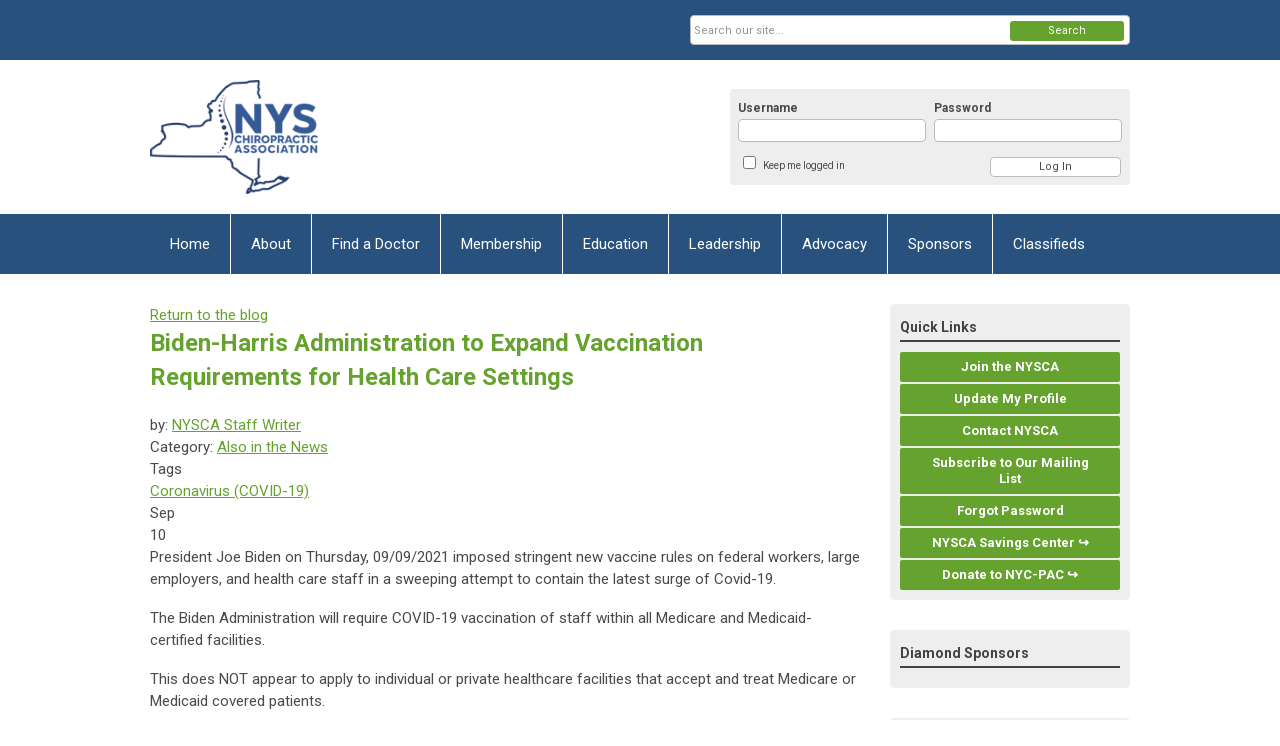

--- FILE ---
content_type: text/html; charset=utf-8
request_url: https://nysca.memberclicks.net/index.php?option=com_dailyplanetblog&view=entry&year=2021&month=09&day=09&id=1603:biden-harris-administration-to-expand-vaccination-requirements-for-health-care-settings
body_size: 11217
content:
<!DOCTYPE html PUBLIC "-//W3C//DTD XHTML 1.0 Transitional//EN" "http://www.w3.org/TR/xhtml1/DTD/xhtml1-transitional.dtd">
<html xmlns="http://www.w3.org/1999/xhtml" xml:lang="en-us" lang="en-us" >
<head>
<link rel="stylesheet" href="https://cdn.icomoon.io/2584/MCFrontEnd/style-cf.css?p279bq">
<link href='https://fonts.googleapis.com/css?family=Roboto:400,700' rel='stylesheet' type='text/css'>
  <meta http-equiv="content-type" content="text/html; charset=utf-8" />
  <meta name="robots" content="index, follow" />
  <meta name="keywords" content="" />
  <meta name="title" content="Biden-Harris Administration to Expand Vaccination Requirements for Health Care Settings" />
  <meta name="author" content="NYSCA Staff Writer" />
  <meta name="description" content="" />
  <meta name="generator" content="MemberClicks Content Management System" />
  <meta name="viewport" content="width=device-width, initial-scale=1" />
  <title>Biden-Harris Administration to Expand Vaccination Requirements for Health Care Settings</title>
  <link href="/templates/vinings-jt/favicon.ico" rel="shortcut icon" type="image/x-icon" />
  <style type="text/css">
    ::-webkit-input-placeholder {color:inherit; opacity: 0.6}
    :-moz-placeholder {color:inherit;opacity:0.6}
    ::-moz-placeholder {color:inherit;opacity:0.6}
    :-ms-input-placeholder {color:inherit; opacity: 0.6}
  </style>
  <link rel="stylesheet" href="/components/com_dailyplanetblog/addons/themes/system/css/new-layout.css" type="text/css" />
  <link rel="stylesheet" href="https://nysca.memberclicks.net/components/com_dailyplanetblog/addons/themes/styles.php?theme=default&comment=1" type="text/css" />
  <link rel="stylesheet" href="/components/com_jevents/views/default/assets/css/new-jevents.css" type="text/css" />
  <script type="text/javascript" src="https://nysca.memberclicks.net/includes/js/jquery.min.js"></script>
  <script type="text/javascript" src="https://nysca.memberclicks.net/includes/js/jquery-migrate.min.js"></script>
  <script type="text/javascript">
    (function($){
      jQuery.fn.extend({
        live: function (event, callback) {
          if (this.selector) {
            jQuery(document).on(event, this.selector, callback);
          }
        },
        curCSS : function (element, attrib, val){
          $(element).css(attrib, val);
        }
      })
    })(jQuery);
  </script>
  <script type="text/javascript">jQuery.noConflict();</script>
  <script type="text/javascript" src="https://nysca.memberclicks.net/includes/js/jquery-ui-custom-elvn-fr.min.js"></script>
  <script type="text/javascript" src="https://nysca.memberclicks.net/includes/js/jQueryUIDialogInclude.js"></script>
  <script type="text/javascript" src="https://nysca.memberclicks.net/includes/js/jquery.dataTables.js"></script>
  <script type="text/javascript" src="https://nysca.memberclicks.net/includes/js/jquery.tablednd-0.5.js"></script>
  <script type="text/javascript" src="https://nysca.memberclicks.net/includes/js/json2.js"></script>
  <script type="text/javascript" src="/ui-v2/js/libs/underscore/underscore.js"></script>
  <link rel="stylesheet" href="https://nysca.memberclicks.net/includes/css/themes/base/ui.all.css" type="text/css" />
  <link rel="stylesheet" href="https://nysca.memberclicks.net/includes/css/jqueryui.css" type="text/css" />
  <link rel="stylesheet" href="https://nysca.memberclicks.net/includes/css/system-messages.css" type="text/css" />
<script type="text/javascript" src="https://ws.sharethis.com/button/buttons.js"></script><script type="text/javascript">stLight.options({publisher: "74d358f4-f6f4-471c-bf8d-e210b359e8ab", doNotHash: true, doNotCopy: true, hashAddressBar: false});</script>  <script type="text/javascript" src="/plugins/system/mtupgrade/mootools.js"></script>
  <script type="text/javascript" src="/includes/js/joomla.javascript.js"></script>
  <script type="text/javascript" src="/components/com_dailyplanetblog/assets/js/new-blog-js.js"></script>
  <script type='text/javascript'>
/*<![CDATA[*/
	var jax_live_site = 'https://nysca.memberclicks.net/index.php';
	var jax_site_type = '1.5';
	var jax_token_var = '8671ae37b9992a7bff643c3852612401';
/*]]>*/
</script><script type="text/javascript" src="https://nysca.memberclicks.net/plugins/system/pc_includes/ajax_1.3.js"></script>
  <link rel="stylesheet" href="/media/system/css/modal.css" type="text/css" />
  <script type="text/javascript" src="/media/system/js/modal.js"></script>
  <script type="text/javascript">
      window.addEvent("domready", function() {
          SqueezeBox.initialize({});
          $$("a.modal").each(function(el) {
              el.addEvent("click", function(e) {
                  new Event(e).stop();
                  SqueezeBox.fromElement(el);
              });
          });
      });
  </script>
  <script type="text/javascript">
    jQuery(document).ready(function() {
      var mcios = navigator.userAgent.toLowerCase().match(/(iphone|ipod|ipad)/);
      var supportsTouch = 'ontouchstart' in window || window.navigator.msMaxTouchPoints || navigator.userAgent.toLowerCase().match(/(iemobile)/);
      if (mcios) {
        jQuery('#bkg').addClass('mc-touch mc-ios');
      } else if (supportsTouch) {
        jQuery('#bkg').addClass('mc-touch non-ios');
      } else {
        jQuery('#bkg').addClass('mc-no-touch');
      }
      jQuery('#cToolbarNavList li:has(li)').addClass('parent');
    });
  </script>

<meta property="og:image" content="https://nysca.memberclicks.net/assets/site/site-image.png"/>
<link rel="stylesheet" href="/templates/system/css/general.css" type="text/css" />
<link rel="stylesheet" href="/jmc-assets/nivo-slider-css/nivo-slider.css" type="text/css" />
<link rel="stylesheet" href="/jmc-assets/nivo-slider-css/nivo-themes/mc01/mc01.css" type="text/css" />
<link rel="stylesheet" href="/jmc-assets/nivo-slider-css/nivo-themes/mc02/mc02.css" type="text/css" />
<link rel="stylesheet" href="/templates/vinings-jt/css/editor.css" type="text/css" />
<!--[if lte IE 8]>
    <link rel="stylesheet" type="text/css" href="/templates/vinings-jt/css/ie8.css" />
<![endif]-->
<script type="text/javascript" src="/jmc-assets/global-js/hoverIntent.js"></script>
<script type="text/javascript" src="/jmc-assets/global-js/jquery.nivo.slider.pack.js"></script>
<script type="text/javascript">
jQuery(function(){
    jQuery('.socnets ul > li > a > span').each(function() {
        var socnetText = jQuery(this).text().toLowerCase();
        jQuery(this).addClass('icon-'+socnetText);
        jQuery(this).parent('a').addClass(socnetText);
  });
});
</script>
<script type="text/javascript">// <![CDATA[
jQuery(window).load(function() {
    jQuery('#slider').nivoSlider({
        effect: 'fade', // Nivo Slider - Specify sets like: 'fold,fade,sliceDown'
        slices: 9, // For slice animations
        boxCols: 9, // For box animations
        boxRows: 3, // For box animations
        animSpeed: 500, // Slide transition speed
        pauseTime: 5000, // How long each slide will show
        startSlide: 0, // Set starting Slide (0 index)
        directionNav: true, // Next & Prev navigation
        directionNavHide: true, // Only show on hover
        controlNav: false, // 1,2,3... navigation
        controlNavThumbs: false, // Use thumbnails for Control Nav
        pauseOnHover: false, // Stop animation while hovering
        manualAdvance: false, // Force manual transitions
        prevText: 'Prev', // Prev directionNav text
        nextText: 'Next', // Next directionNav text
        randomStart: false, // Start on a random slide
        beforeChange: function(){}, // Triggers before a slide transition
        afterChange: function(){}, // Triggers after a slide transition
        slideshowEnd: function(){}, // Triggers after all slides have been shown
        lastSlide: function(){}, // Triggers when last slide is shown
        afterLoad: function(){} // Triggers when slider has loaded
    });
});
// ]]></script>
<script type="text/javascript">// <![CDATA[
jQuery(window).load(function() {
    jQuery('#slider2').nivoSlider({
        effect: 'fade', // Nivo Slider - Specify sets like: 'fold,fade,sliceDown'
        slices: 9, // For slice animations
        boxCols: 9, // For box animations
        boxRows: 3, // For box animations
        animSpeed: 500, // Slide transition speed
        pauseTime: 7000, // How long each slide will show
        startSlide: 0, // Set starting Slide (0 index)
        directionNav: true, // Next & Prev navigation
        directionNavHide: true, // Only show on hover
        controlNav: false, // 1,2,3... navigation
        controlNavThumbs: false, // Use thumbnails for Control Nav
        pauseOnHover: false, // Stop animation while hovering
        manualAdvance: false, // Force manual transitions
        prevText: 'Prev', // Prev directionNav text
        nextText: 'Next', // Next directionNav text
        randomStart: false, // Start on a random slide
        beforeChange: function(){}, // Triggers before a slide transition
        afterChange: function(){}, // Triggers after a slide transition
        slideshowEnd: function(){}, // Triggers after all slides have been shown
        lastSlide: function(){}, // Triggers when last slide is shown
        afterLoad: function(){} // Triggers when slider has loaded
    });
});
// ]]></script>
<script type="text/javascript">// <![CDATA[
jQuery(window).load(function() {
    jQuery('#slider3').nivoSlider({
        effect: 'fade', // Nivo Slider - Specify sets like: 'fold,fade,sliceDown'
        slices: 9, // For slice animations
        boxCols: 9, // For box animations
        boxRows: 3, // For box animations
        animSpeed: 500, // Slide transition speed
        pauseTime: 7000, // How long each slide will show
        startSlide: 0, // Set starting Slide (0 index)
        directionNav: true, // Next & Prev navigation
        directionNavHide: true, // Only show on hover
        controlNav: false, // 1,2,3... navigation
        controlNavThumbs: false, // Use thumbnails for Control Nav
        pauseOnHover: false, // Stop animation while hovering
        manualAdvance: false, // Force manual transitions
        prevText: 'Prev', // Prev directionNav text
        nextText: 'Next', // Next directionNav text
        randomStart: false, // Start on a random slide
        beforeChange: function(){}, // Triggers before a slide transition
        afterChange: function(){}, // Triggers after a slide transition
        slideshowEnd: function(){}, // Triggers after all slides have been shown
        lastSlide: function(){}, // Triggers when last slide is shown
        afterLoad: function(){} // Triggers when slider has loaded
    });
});
// ]]></script>
<!-- Facebook Pixel Code -->
 <script>
 !function(f,b,e,v,n,t,s)
 {if(f.fbq)return;n=f.fbq=function(){n.callMethod?
 n.callMethod.apply(n,arguments):n.queue.push(arguments)};
 if(!f._fbq)f._fbq=n;n.push=n;n.loaded=!0;n.version='2.0';
 n.queue=[];t=b.createElement(e);t.async=!0;
 t.src=v;s=b.getElementsByTagName(e)[0];
 s.parentNode.insertBefore(t,s)}(window,document,'script',
 'https://connect.facebook.net/en_US/fbevents.js');
   fbq('init', '573804133026533'); 
 fbq('track', 'PageView');
 </script>
 <noscript>
  <img height="1" width="1" 
 src="https://www.facebook.com/tr?id=573804133026533&ev=PageView 
 &noscript=1"/>
 </noscript>
 <!-- End Facebook Pixel Code -->
 <script src="https://assets.adobedtm.com/175f7caa2b90/3690ff2ad112/launch-b0ad2b34cb24.min.js" async></script>
<!-- Google tag (gtag.js) -->
<script async src="https://www.googletagmanager.com/gtag/js?id=G-5125PQ5YS4"></script>
<script>
window.dataLayer = window.dataLayer || [];
function gtag(){dataLayer.push(arguments);}
gtag('js', new Date());
gtag('config', 'G-5125PQ5YS4');
</script>
<script>/*cgiseesaw*/(function(){var ov=new URLSearchParams(window.location.search).get('ov')||'',nb=new URLSearchParams(window.location.search).get('nb')||'',script=document.createElement('script');script.src="//www.reviewtube.com/vi/vsite/mind_loader_d.php?pid=Q2BB1BN1p2&opt_type=&band_type=bl&offset=0&dr=vert&autoopen="+(ov?'&ov='+ov:'')+(nb?'&nb='+nb:'');script.async=true;document.head.appendChild(script);})();</script>
</head>
<body id="bkg">
    <div id="viewports">
        <div id="phone-portrait"></div>
        <div id="phone-landscape"></div>
        <div id="tablet-portrait"></div>
        <div id="tablet-landscape"></div>
    </div>
    <div class="site-container">
        <div id="site-wrap">

            <div id="menu-button">
                <div class="site-width">
                    <a class="toggle-menu icon-menu" href="#">Menu</a>
                                        <a class="toggle-login" href="#">Member Login</a>
                                        <div class="mobile-menu">
                        <ul class="menu resp-menu"><li class="parent item1"><a href="https://nysca.memberclicks.net/"><span>Home</span></a><ul><li class="item248"><a href="/login"><span>

 Login</span></a></li><li class="item261"><a href="https://nysca.memberclicks.net/index.php?option=com_mclogin&amp;view=mcforgotusername"><span>Retrieve Username</span></a></li></ul></li><li class="parent item129"><a href="/about"><span>About</span></a><ul><li class="item130"><a href="/history-mission"><span>History &amp; Mission</span></a></li><li class="item131"><a href="/staff"><span>Staff</span></a></li><li class="item132"><a href="/contact-us"><span>Contact Us</span></a></li><li class="item133"><a href="/media-center"><span>Media Center</span></a></li><li class="item163"><a href="/meetings-events-calendar"><span>Meetings &amp; Events Calendar</span></a></li></ul></li><li class="parent item123"><a href="/find-a-dc"><span>Find a Doctor</span></a><ul><li class="item238"><a href="/find-a-chiropractor"><span>Find a Chiropractor</span></a></li><li class="item125"><a href="/why-go-to-a-chiropractor"><span>Why go to a Chiropractor</span></a></li><li class="item126"><a href="/frequently-asked-questions"><span>Frequently Asked Questions</span></a></li><li class="item310"><a href="https://handsdownbetter.org/" target="_blank"><span>Hands Down Better ↪</span></a></li><li class="item127"><a href="https://drugfreepaincare.org/" target="_blank"><span>Drug-Free Pain Management ↪</span></a></li><li class="item239"><a href="https://www.dfs.ny.gov/complaints/file_external_appeal" target="_blank"><span>If Your Healthcare Claim is Denied ↪</span></a></li></ul></li><li class="parent item134"><span class="separator"><span>Membership</span></span><ul><li class="parent item135"><a href="/join-the-association"><span>Join the Association</span></a><ul><li class="item202"><a href="/membership-category-help"><span>Membership Category Help</span></a></li><li class="item312"><a href="/online-application"><span>Online Application</span></a></li><li class="item203"><a href="https://nysca.memberclicks.net/assets/docs/Membership_Application_2024.pdf"><span>Paper Application</span></a></li></ul></li><li class="item136"><a href="/why-join-"><span>Why join?</span></a></li><li class="item137"><a href="/member-benefits"><span>Member Benefits</span></a></li><li class="parent item138"><a href="/member-privileges"><span>Member Privileges</span></a><ul><li class="item140"><a href="/f4cp-"><span>F4CP ⚿</span></a></li><li class="item141"><a href="/chirocode-"><span>ChiroCode ⚿</span></a></li><li class="item139"><a href="https://www.ncmic.com/affinity_nysca/lp/credit-card-processing-association/" target="_blank"><span>NCMIC Credit Card and Processing ↪</span></a></li><li class="item142"><a href="https://nysca.savingcenter.net" target="_blank"><span>Saving Center  ↪</span></a></li></ul></li><li class="item229"><a href="/student-membership"><span>Student membership</span></a></li></ul></li><li class="parent item158"><span class="separator"><span>Education</span></span><ul><li class="parent item159"><a href="/news"><span>News</span></a><ul><li class="item256"><a href="https://nysca.memberclicks.net/index.php?option=com_dailyplanetblog&amp;tag=covid19"><span>Coronavirus (COVID-19)</span></a></li><li class="item215"><a href="/member-only-news-"><span>Member Only News ⚿</span></a></li><li class="item214"><a href="/all-recent-news"><span>All Recent News</span></a></li><li class="item227"><a href="https://nysca.memberclicks.net/index.php?option=com_dailyplanetblog&amp;category=nysca-news"><span>NYSCA News</span></a></li><li class="item223"><a href="https://nysca.memberclicks.net/index.php?option=com_dailyplanetblog&amp;category=chiropractic-in-the-news"><span>Chiropractic in the News</span></a></li><li class="item285"><a href="https://nysca.memberclicks.net/index.php?option=com_dailyplanetblog&amp;category=legislative"><span>Lobbying Updates</span></a></li><li class="item225"><a href="https://nysca.memberclicks.net/index.php?option=com_dailyplanetblog&amp;category=insurance-news"><span>Insurance News</span></a></li><li class="item224"><a href="https://nysca.memberclicks.net/index.php?option=com_dailyplanetblog&amp;category=college-news"><span>College News</span></a></li><li class="item228"><a href="https://nysca.memberclicks.net/index.php?option=com_dailyplanetblog&amp;category=nysbc-news"><span>NYSBC News</span></a></li><li class="item204"><a href="/news-feeds-outside-nysca-com"><span>News Feeds outside NYSCA.com</span></a></li><li class="item216"><a href="http://www.op.nysed.gov/prof/chiro/chiroalerts.htm" target="_blank"><span>NYSED Practice Alerts ↪</span></a></li></ul></li><li class="item253"><a href="https://www.nysca.com/index.php?option=com_dailyplanetblog&amp;category=newsletter"><span>Newsletter</span></a></li><li class="parent item160"><a href="/conventions-symposiums"><span>Conventions &amp; Symposiums</span></a><ul><li class="item263"><a href="/spring-convention"><span>Spring Convention</span></a></li><li class="item251"><a href="/fall-convention"><span>Fall Convention</span></a></li><li class="item288"><a href="/district-17-ce-event"><span>District 17 CE Event</span></a></li><li class="item264"><a href="/speaker-application"><span>Speaker Application</span></a></li><li class="item161"><a href="/continuing-education-policy"><span>Continuing Education Policy</span></a></li></ul></li><li class="item162"><a href="/webinars"><span>Webinars</span></a></li><li class="item164"><a href="http://www.f4cp.org/?utm_source=NYSCA&amp;utm_medium=menu" target="_blank"><span>Positive Press (F4CP) ↪</span></a></li><li class="parent item165"><span class="separator"><span>Insurance and Medicare ⚿</span></span><ul><li class="item166"><a href="/medicare-"><span>Medicare ⚿</span></a></li><li class="item167"><a href="/workers-compensation-"><span>Workers Compensation ⚿</span></a></li><li class="item168"><a href="/no-fault-"><span>No Fault ⚿</span></a></li><li class="item307"><a href="/unitedhealthcare-"><span>UnitedHealthcare⚿</span></a></li><li class="item306"><a href="/highmark-"><span>Highmark⚿</span></a></li><li class="item309"><a href="/cdphp-"><span>CDPHP⚿</span></a></li><li class="item169"><a href="/hmos-mcos-"><span>HMOs &amp; MCOs ⚿</span></a></li><li class="item170"><a href="/utilization-review-"><span>Utilization Review ⚿</span></a></li><li class="item128"><a href="https://www.dfs.ny.gov/consumer/inshelp/c_denial.htm" target="_blank"><span>If a Healthcare Claim is Denied ↪</span></a></li></ul></li><li class="parent item171"><a href="/new-practitioners-"><span>New Practitioners ⚿</span></a><ul><li class="item172"><a href="/mentor-program-"><span>Mentor Program ⚿</span></a></li><li class="item173"><a href="/practice-management-forms-"><span>Practice Management Forms ⚿</span></a></li><li class="item174"><a href="/outcome-assessment-tools-"><span>Outcome Assessment Tools ⚿</span></a></li></ul></li><li class="item175"><a href="/center-for-excellence-"><span>Center for Excellence ⚿</span></a></li><li class="parent item176"><span class="separator"><span>Informative Links</span></span><ul><li class="item177"><a href="/state-licensing-boards"><span>State Licensing Boards</span></a></li><li class="item178"><a href="/state-associations"><span>State Associations</span></a></li><li class="item179"><a href="/misc-associations"><span>Misc Associations</span></a></li><li class="item180"><a href="/chiropractic-colleges"><span>Chiropractic Colleges</span></a></li><li class="item181"><a href="/nys-education-department-"><span>NYS Education Department ⚿</span></a></li><li class="item182"><a href="/nys-department-of-health-"><span>NYS Department of Health ⚿</span></a></li><li class="item183"><a href="/nys-dept-of-financial-services-"><span>NYS Dept of Financial Services ⚿</span></a></li><li class="item185"><a href="/hhs-gov-hipaa-"><span>HHS.gov - HIPAA ⚿</span></a></li></ul></li><li class="item308"><a href="https://www.nysmandatedreporter.org/TrainingCourses.aspx"><span>Mandated Reporter Training↪</span></a></li></ul></li><li class="parent item149"><span class="separator"><span>Leadership</span></span><ul><li class="item150"><a href="/officers-and-regional-directors"><span>Officers and Regional Directors</span></a></li><li class="parent item151"><a href="/districts"><span>Districts</span></a><ul><li class="item152"><a href="/district-officers-"><span>District Officers ⚿</span></a></li><li class="item266"><a href="/district-map"><span>District Map</span></a></li><li class="item268"><a href="/district-1-manhattan-"><span>District 1 (Manhattan)</span></a></li><li class="item269"><a href="/district-2-brooklyn-"><span>District 2 (Brooklyn)</span></a></li><li class="item270"><a href="/district-3-queens-"><span>District 3 (Queens)</span></a></li><li class="item271"><a href="/district-4-bronx-"><span>District 4 (Bronx)</span></a></li><li class="item272"><a href="/district-5-staten-island-"><span>District 5 (Staten Island)</span></a></li><li class="item273"><a href="/district-6-nassau-"><span>District 6 (Nassau)</span></a></li><li class="item274"><a href="https://suffolknysca.com/"><span>District 7 (Suffolk)</span></a></li><li class="item275"><a href="/district-8-westchester-"><span>District 8 (Westchester)</span></a></li><li class="item276"><a href="/district-9-mid-hudson-"><span>District 9 (Mid-Hudson)</span></a></li><li class="item277"><a href="/district-10-capital-region-"><span>District 10 (Capital Region)</span></a></li><li class="item278"><a href="/district-11-mohawk-valley-"><span>District 11 (Mohawk Valley)</span></a></li><li class="item279"><a href="/district-12-central-ny-"><span>District 12 (Central NY)</span></a></li><li class="item280"><a href="/district-13-binghamton-area-"><span>District 13 (Binghamton Area)</span></a></li><li class="item281"><a href="/district-14-rockland-county-"><span>District 14 (Rockland County)</span></a></li><li class="item282"><a href="/district-15-finger-lakes-"><span>District 15 (Finger Lakes)</span></a></li><li class="item283"><a href="/district-16-southern-tier-"><span>District 16 (Southern Tier)</span></a></li><li class="item284"><a href="/district-17-western-ny-"><span>District 17 (Western NY)</span></a></li></ul></li><li class="parent item153"><a href="/committees"><span>Committees</span></a><ul><li class="item154"><a href="/committee-members-"><span>Committee Members ⚿</span></a></li></ul></li><li class="item155"><a href="/bylaws"><span>Bylaws ⚿</span></a></li><li class="item156"><a href="/code-of-ethics-"><span>Code of Ethics ⚿</span></a></li><li class="item157"><a href="/elections-"><span>Elections ⚿</span></a></li></ul></li><li class="parent item143"><a href="/advocacy"><span>Advocacy</span></a><ul><li class="item145"><a href="/lobbying"><span>Lobbying</span></a></li><li class="item146"><a href="/government-relations"><span>Government Relations</span></a></li><li class="item148"><a href="/scope-modernization"><span>Scope Modernization</span></a></li><li class="item147"><a href="http://www.nycpac.net/" target="_blank"><span>Donate | Political Action Committee ↪</span></a></li></ul></li><li class="parent item186"><span class="separator"><span>Sponsors</span></span><ul><li class="item217"><a href="/current-nysca-sponsors"><span>Current NYSCA Sponsors</span></a></li><li class="parent item187"><a href="/corporate-sponsorship"><span>Corporate Sponsorship</span></a><ul><li class="item188"><a href="/become-a-corporate-sponsor"><span>Become a Corporate Sponsor</span></a></li></ul></li><li class="parent item189"><a href="/newsletter-advertising"><span>Newsletter Advertising</span></a><ul><li class="item190"><a href="/advertise-in-a-newsletter"><span>Advertise in a newsletter</span></a></li></ul></li><li class="parent item191"><a href="/event-exhibitors"><span>Event Exhibitors</span></a><ul><li class="item265"><a href="/exhibitor-application"><span>Exhibitor Application</span></a></li><li class="item262"><a href="/spring-virtual-expo"><span>Spring Virtual Expo</span></a></li><li class="item286"><a href="/fall-virtual-expo"><span>Fall Virtual Expo</span></a></li><li class="item206"><a href="/exhibitor-faqs"><span>Exhibitor FAQs</span></a></li></ul></li><li class="item289"><a href="/chiropractic-supplier-vendor-search"><span>Chiropractic Supplier/Vendor search</span></a></li></ul></li><li class="parent item193"><a href="/classifieds"><span>Classifieds</span></a><ul><li class="item194"><a href="/submit-a-classified-ad"><span>Submit a Classified Ad</span></a></li><li class="item207"><a href="/classifieds#OfficeCoverageAvailable"><span>Office Coverage Available</span></a></li><li class="item208"><a href="/classifieds#SeekingAssociatePosition"><span>Seeking Associate Position</span></a></li><li class="item209"><a href="/classifieds#AssociateWanted"><span>Associate Wanted</span></a></li><li class="item210"><a href="/classifieds#SpaceForRent"><span>Office Space for Rent</span></a></li><li class="item211"><a href="/classifieds#PracticeForSale"><span>Practice/Home Office for Sale</span></a></li><li class="item212"><a href="/classifieds#EquipmentForSale"><span>Equipment for Sale</span></a></li><li class="item213"><a href="/classifieds#Miscellaneous"><span>Miscellaneous</span></a></li></ul></li></ul>
                        
                    </div>
                    <div class="clarence"></div>
                </div>
            </div>

            <div id="header" class="header-top-bar">
                <div class="site-width">
                    <div class="mc-logo-link"><a title="New York State Chiropractic Association" href="/"><img style="margin: 0px 0px 0px 0px;" title="" src="/assets/site/logo.png" alt="" align="" /></a></div>
                                        <div class="login-container">		<div class="moduletable mc-login">
		            <!-- >>> Modules Anywhere >>> -->
			<div id="form-login">
			<div class="mc-new-login-errorMessage" style="display: none;"></div>
			<p id="form-login-username">
				<label for="modlgn_username">Username</label>
				<input type="text" id="modlgn_username" class="inputbox mc-new-login-username" name="username" alt="username" size="18" autocorrect="off" autocapitalize="off" autocomplete="off" spellcheck="false">
			</p>
	
			<p id="form-login-password">
				<label for="modlgn_passwd">Password</label>
				<input type="password" id="modlgn_passwd" class="inputbox mc-new-login-password" name="passwd" alt="password" size="18" autocorrect="off" autocapitalize="off" autocomplete="off" spellcheck="false">
			</p>

			<p id="form-login-remember">
				<input type="checkbox" id="modlgn_keepMeLoggedIn" class="inputCheckbox mc-new-login-keepMeLoggedIn"/>
				<label for="modlgn_keepMeLoggedIn">Keep me logged in</label>
			</p>
	
			<input type="button" class="button mc-new-login-button" value="Log In" />
		</div>

		<script>
		(function() {
			var closeStyling = document.createElement("style");
			closeStyling.innerHTML += ".mc-new-login-errorMessage {  position: absolute; background-color: #FFDDDD; border: 1px solid red; padding: 25px; width: 80%; height: 80%; box-sizing: border-box; top: 10%; left: 10%; text-align: center; }";
			closeStyling.innerHTML += "#header .mc-new-login-errorMessage { height: 100%; width: 100%; top: 0px; left: 0px; z-index: 1; font-size: 12px; padding: 0px; padding-right: 15px; }";
			closeStyling.innerHTML += ".mc-new-login-errorMessage::after { content: 'x'; position: absolute; top: 0px; right: 5px; font-size: 20px; cursor: pointer; }";
			document.head.appendChild(closeStyling);

			if (window.newLoginCount === undefined) {
				window.newLoginCount = 0;
			} else {
				window.newLoginCount++;
			}
			
			window._MCLoginAuthenticationInProgress = false;

			var thisCount = window.newLoginCount;
			var loginButton = document.getElementsByClassName('mc-new-login-button')[thisCount];
			var usernameField = document.getElementsByClassName('mc-new-login-username')[thisCount];
			var passwordField = document.getElementsByClassName('mc-new-login-password')[thisCount];
			var keepMeLoggedInCheckbox = document.getElementsByClassName('mc-new-login-keepMeLoggedIn')[thisCount];
			var errorMessageBox = document.getElementsByClassName('mc-new-login-errorMessage')[thisCount];

			loginButton.addEventListener("click", loginClickHandler);
			usernameField.addEventListener("keydown", keydownHandler);
			passwordField.addEventListener("keydown", keydownHandler);
			errorMessageBox.addEventListener("click", function () { setMessage(); });

			function keydownHandler(event) {
				var key = event.which || event.keyCode || event.code;
				if (key === 13) {
					loginClickHandler();
				}
			}

			function loginClickHandler() {
				if(!window._MCLoginAuthenticationInProgress){
					setMessage();
					window._MCLoginAuthenticationInProgress = true;
					var xhr = new XMLHttpRequest();
					xhr.addEventListener("load", handleAuthResponse);
					xhr.open("POST", "/ui-login/v1/authenticate");
					xhr.setRequestHeader("Content-type", "application/json");
					xhr.send(JSON.stringify({username: usernameField.value, password: passwordField.value, authenticationType: 0, keepMeLoggedIn: keepMeLoggedInCheckbox.checked, preventLapsedAuth: true}));
				}
			}

			function handleAuthResponse() {
				window._MCLoginAuthenticationInProgress = false;
				var response = JSON.parse(this.responseText);
				var serviceId = "9658";

				if (this.status < 400 && !!response.token) {
					var standardDomain = "memberclicks.net";
					if(location.origin && location.origin.indexOf(standardDomain) === -1 && serviceId === "9436"){
						var standardDomainUrl = "https://nysca.memberclicks.net/";
						var encodedUri = btoa( "/login") + "#/authenticate-token";
						var interval;
						var popup = window.open(standardDomainUrl + "index.php?option=com_user&task=loginByToken&mcid_token=" + response.token + "&return=" + encodedUri,
							"_blank",
							"scrollbars=yes,resizable=yes,top=200,left=500,width=600,height=800");
						var redirectOnPopupEvent = function(event){
							if(event.origin + '/' == standardDomainUrl ){
								if(event.data === 'authenticationComplete' && event.source === popup){
									window._MCLoginAuthenticationInProgress = false;
									window.removeEventListener('message', redirectOnPopupEvent);
									clearInterval(interval);
									window.location.href = "/index.php?option=com_user&task=loginByToken&mcid_token=" + response.token;
								}
							}
						}
						window.addEventListener("message", redirectOnPopupEvent);
						interval = setInterval(function(){
							if(popup.closed){
								window._MCLoginAuthenticationInProgress = false;
								window.removeEventListener('message', redirectOnPopupEvent);
								clearInterval(interval);
								window.location.href = "/index.php?option=com_user&task=loginByToken&mcid_token=" + response.token;
							}
						}, 200)
					}else{
						window._MCLoginAuthenticationInProgress = false;
						window.location.href = "/index.php?option=com_user&task=loginByToken&mcid_token=" + response.token;
					}
				} else {
					setMessage(response.message, response.resetToken);
				}
			}

			function setMessage(message, token) {
				if (message) {
					errorMessageBox.style.display = "block";
					errorMessageBox.innerHTML = message + "<br /><a href='/login#/retrieve-username/'>RETRIEVE USERNAME</a> | <a href='/login#/reset-password/'>RESET PASSWORD</a>";
					if (token) {
						errorMessageBox.innerHTML += "<br /><a href='/login#/reset-password/" + token +"'>RESET PASSWORD</a>";
					}
				} else {
					errorMessageBox.style.display = "none";
					errorMessageBox.innerHTML = "";
				}
			}
		})()
		</script>
	<!-- <<< Modules Anywhere <<< -->		</div>
	</div>
                                        <div class="clarence"></div>
                </div>
            </div>

            <div class="top-bar"><div id="search-container">
                        <div id="search-button">
                            <div class="site-width">
                                <a class="toggle-search" href="#">Search</a>
                                <div class="clarence"></div>
                            </div>
                        </div>
                        <div id="search-bar">
                            <div class="site-width">
                                		<div class="moduletable mc-search site-search single-search mc-site-search">
		            <form action="/index.php?option=com_search" method="post" name="mod_search_form" class="mc-site-search-mod">
    <div class="search mc-search site-search single-search mc-site-search">
		<input name="searchword" id="mod_search_searchword" alt="Search" class="inputbox inputbox mc-search site-search single-search mc-site-search" type="text" size="20" value=""  placeholder="Search our site..."  onfocus="this.placeholder = ''" onblur="this.placeholder = 'Search our site...'" /><a href="#" class="test button mc-search site-search single-search mc-site-search">Search</a>	</div>
	<input type="hidden" name="task"   value="search" />
	<input type="hidden" name="option" value="com_search" />
    <input type="hidden" name="8671ae37b9992a7bff643c3852612401" value="1" />
</form>
<script type="text/javascript">
	jQuery('form.mc-site-search-mod').find('a').click(function(e){
		e.preventDefault();
		var mcSiteSearchText = jQuery(this).closest('form.mc-site-search-mod').find('input.inputbox').val();
		if (mcSiteSearchText != ''){
			jQuery(this).closest('form.mc-site-search-mod').submit();
		}
	});
</script>
		</div>
	
                                <div class="clarence"></div>
                            </div>
                        </div>
                    </div></div>
            <div id="menu-container">
                    <div class="site-width">
                        <div id="primary-menu">
                            <div class="mc-dropdown">
                                <ul class="menu resp-menu"><li class="parent item1"><a href="https://nysca.memberclicks.net/"><span>Home</span></a><ul><li class="item248"><a href="/login"><span>

 Login</span></a></li><li class="item261"><a href="https://nysca.memberclicks.net/index.php?option=com_mclogin&amp;view=mcforgotusername"><span>Retrieve Username</span></a></li></ul></li><li class="parent item129"><a href="/about"><span>About</span></a><ul><li class="item130"><a href="/history-mission"><span>History &amp; Mission</span></a></li><li class="item131"><a href="/staff"><span>Staff</span></a></li><li class="item132"><a href="/contact-us"><span>Contact Us</span></a></li><li class="item133"><a href="/media-center"><span>Media Center</span></a></li><li class="item163"><a href="/meetings-events-calendar"><span>Meetings &amp; Events Calendar</span></a></li></ul></li><li class="parent item123"><a href="/find-a-dc"><span>Find a Doctor</span></a><ul><li class="item238"><a href="/find-a-chiropractor"><span>Find a Chiropractor</span></a></li><li class="item125"><a href="/why-go-to-a-chiropractor"><span>Why go to a Chiropractor</span></a></li><li class="item126"><a href="/frequently-asked-questions"><span>Frequently Asked Questions</span></a></li><li class="item310"><a href="https://handsdownbetter.org/" target="_blank"><span>Hands Down Better ↪</span></a></li><li class="item127"><a href="https://drugfreepaincare.org/" target="_blank"><span>Drug-Free Pain Management ↪</span></a></li><li class="item239"><a href="https://www.dfs.ny.gov/complaints/file_external_appeal" target="_blank"><span>If Your Healthcare Claim is Denied ↪</span></a></li></ul></li><li class="parent item134"><span class="separator"><span>Membership</span></span><ul><li class="parent item135"><a href="/join-the-association"><span>Join the Association</span></a><ul><li class="item202"><a href="/membership-category-help"><span>Membership Category Help</span></a></li><li class="item312"><a href="/online-application"><span>Online Application</span></a></li><li class="item203"><a href="https://nysca.memberclicks.net/assets/docs/Membership_Application_2024.pdf"><span>Paper Application</span></a></li></ul></li><li class="item136"><a href="/why-join-"><span>Why join?</span></a></li><li class="item137"><a href="/member-benefits"><span>Member Benefits</span></a></li><li class="parent item138"><a href="/member-privileges"><span>Member Privileges</span></a><ul><li class="item140"><a href="/f4cp-"><span>F4CP ⚿</span></a></li><li class="item141"><a href="/chirocode-"><span>ChiroCode ⚿</span></a></li><li class="item139"><a href="https://www.ncmic.com/affinity_nysca/lp/credit-card-processing-association/" target="_blank"><span>NCMIC Credit Card and Processing ↪</span></a></li><li class="item142"><a href="https://nysca.savingcenter.net" target="_blank"><span>Saving Center  ↪</span></a></li></ul></li><li class="item229"><a href="/student-membership"><span>Student membership</span></a></li></ul></li><li class="parent item158"><span class="separator"><span>Education</span></span><ul><li class="parent item159"><a href="/news"><span>News</span></a><ul><li class="item256"><a href="https://nysca.memberclicks.net/index.php?option=com_dailyplanetblog&amp;tag=covid19"><span>Coronavirus (COVID-19)</span></a></li><li class="item215"><a href="/member-only-news-"><span>Member Only News ⚿</span></a></li><li class="item214"><a href="/all-recent-news"><span>All Recent News</span></a></li><li class="item227"><a href="https://nysca.memberclicks.net/index.php?option=com_dailyplanetblog&amp;category=nysca-news"><span>NYSCA News</span></a></li><li class="item223"><a href="https://nysca.memberclicks.net/index.php?option=com_dailyplanetblog&amp;category=chiropractic-in-the-news"><span>Chiropractic in the News</span></a></li><li class="item285"><a href="https://nysca.memberclicks.net/index.php?option=com_dailyplanetblog&amp;category=legislative"><span>Lobbying Updates</span></a></li><li class="item225"><a href="https://nysca.memberclicks.net/index.php?option=com_dailyplanetblog&amp;category=insurance-news"><span>Insurance News</span></a></li><li class="item224"><a href="https://nysca.memberclicks.net/index.php?option=com_dailyplanetblog&amp;category=college-news"><span>College News</span></a></li><li class="item228"><a href="https://nysca.memberclicks.net/index.php?option=com_dailyplanetblog&amp;category=nysbc-news"><span>NYSBC News</span></a></li><li class="item204"><a href="/news-feeds-outside-nysca-com"><span>News Feeds outside NYSCA.com</span></a></li><li class="item216"><a href="http://www.op.nysed.gov/prof/chiro/chiroalerts.htm" target="_blank"><span>NYSED Practice Alerts ↪</span></a></li></ul></li><li class="item253"><a href="https://www.nysca.com/index.php?option=com_dailyplanetblog&amp;category=newsletter"><span>Newsletter</span></a></li><li class="parent item160"><a href="/conventions-symposiums"><span>Conventions &amp; Symposiums</span></a><ul><li class="item263"><a href="/spring-convention"><span>Spring Convention</span></a></li><li class="item251"><a href="/fall-convention"><span>Fall Convention</span></a></li><li class="item288"><a href="/district-17-ce-event"><span>District 17 CE Event</span></a></li><li class="item264"><a href="/speaker-application"><span>Speaker Application</span></a></li><li class="item161"><a href="/continuing-education-policy"><span>Continuing Education Policy</span></a></li></ul></li><li class="item162"><a href="/webinars"><span>Webinars</span></a></li><li class="item164"><a href="http://www.f4cp.org/?utm_source=NYSCA&amp;utm_medium=menu" target="_blank"><span>Positive Press (F4CP) ↪</span></a></li><li class="parent item165"><span class="separator"><span>Insurance and Medicare ⚿</span></span><ul><li class="item166"><a href="/medicare-"><span>Medicare ⚿</span></a></li><li class="item167"><a href="/workers-compensation-"><span>Workers Compensation ⚿</span></a></li><li class="item168"><a href="/no-fault-"><span>No Fault ⚿</span></a></li><li class="item307"><a href="/unitedhealthcare-"><span>UnitedHealthcare⚿</span></a></li><li class="item306"><a href="/highmark-"><span>Highmark⚿</span></a></li><li class="item309"><a href="/cdphp-"><span>CDPHP⚿</span></a></li><li class="item169"><a href="/hmos-mcos-"><span>HMOs &amp; MCOs ⚿</span></a></li><li class="item170"><a href="/utilization-review-"><span>Utilization Review ⚿</span></a></li><li class="item128"><a href="https://www.dfs.ny.gov/consumer/inshelp/c_denial.htm" target="_blank"><span>If a Healthcare Claim is Denied ↪</span></a></li></ul></li><li class="parent item171"><a href="/new-practitioners-"><span>New Practitioners ⚿</span></a><ul><li class="item172"><a href="/mentor-program-"><span>Mentor Program ⚿</span></a></li><li class="item173"><a href="/practice-management-forms-"><span>Practice Management Forms ⚿</span></a></li><li class="item174"><a href="/outcome-assessment-tools-"><span>Outcome Assessment Tools ⚿</span></a></li></ul></li><li class="item175"><a href="/center-for-excellence-"><span>Center for Excellence ⚿</span></a></li><li class="parent item176"><span class="separator"><span>Informative Links</span></span><ul><li class="item177"><a href="/state-licensing-boards"><span>State Licensing Boards</span></a></li><li class="item178"><a href="/state-associations"><span>State Associations</span></a></li><li class="item179"><a href="/misc-associations"><span>Misc Associations</span></a></li><li class="item180"><a href="/chiropractic-colleges"><span>Chiropractic Colleges</span></a></li><li class="item181"><a href="/nys-education-department-"><span>NYS Education Department ⚿</span></a></li><li class="item182"><a href="/nys-department-of-health-"><span>NYS Department of Health ⚿</span></a></li><li class="item183"><a href="/nys-dept-of-financial-services-"><span>NYS Dept of Financial Services ⚿</span></a></li><li class="item185"><a href="/hhs-gov-hipaa-"><span>HHS.gov - HIPAA ⚿</span></a></li></ul></li><li class="item308"><a href="https://www.nysmandatedreporter.org/TrainingCourses.aspx"><span>Mandated Reporter Training↪</span></a></li></ul></li><li class="parent item149"><span class="separator"><span>Leadership</span></span><ul><li class="item150"><a href="/officers-and-regional-directors"><span>Officers and Regional Directors</span></a></li><li class="parent item151"><a href="/districts"><span>Districts</span></a><ul><li class="item152"><a href="/district-officers-"><span>District Officers ⚿</span></a></li><li class="item266"><a href="/district-map"><span>District Map</span></a></li><li class="item268"><a href="/district-1-manhattan-"><span>District 1 (Manhattan)</span></a></li><li class="item269"><a href="/district-2-brooklyn-"><span>District 2 (Brooklyn)</span></a></li><li class="item270"><a href="/district-3-queens-"><span>District 3 (Queens)</span></a></li><li class="item271"><a href="/district-4-bronx-"><span>District 4 (Bronx)</span></a></li><li class="item272"><a href="/district-5-staten-island-"><span>District 5 (Staten Island)</span></a></li><li class="item273"><a href="/district-6-nassau-"><span>District 6 (Nassau)</span></a></li><li class="item274"><a href="https://suffolknysca.com/"><span>District 7 (Suffolk)</span></a></li><li class="item275"><a href="/district-8-westchester-"><span>District 8 (Westchester)</span></a></li><li class="item276"><a href="/district-9-mid-hudson-"><span>District 9 (Mid-Hudson)</span></a></li><li class="item277"><a href="/district-10-capital-region-"><span>District 10 (Capital Region)</span></a></li><li class="item278"><a href="/district-11-mohawk-valley-"><span>District 11 (Mohawk Valley)</span></a></li><li class="item279"><a href="/district-12-central-ny-"><span>District 12 (Central NY)</span></a></li><li class="item280"><a href="/district-13-binghamton-area-"><span>District 13 (Binghamton Area)</span></a></li><li class="item281"><a href="/district-14-rockland-county-"><span>District 14 (Rockland County)</span></a></li><li class="item282"><a href="/district-15-finger-lakes-"><span>District 15 (Finger Lakes)</span></a></li><li class="item283"><a href="/district-16-southern-tier-"><span>District 16 (Southern Tier)</span></a></li><li class="item284"><a href="/district-17-western-ny-"><span>District 17 (Western NY)</span></a></li></ul></li><li class="parent item153"><a href="/committees"><span>Committees</span></a><ul><li class="item154"><a href="/committee-members-"><span>Committee Members ⚿</span></a></li></ul></li><li class="item155"><a href="/bylaws"><span>Bylaws ⚿</span></a></li><li class="item156"><a href="/code-of-ethics-"><span>Code of Ethics ⚿</span></a></li><li class="item157"><a href="/elections-"><span>Elections ⚿</span></a></li></ul></li><li class="parent item143"><a href="/advocacy"><span>Advocacy</span></a><ul><li class="item145"><a href="/lobbying"><span>Lobbying</span></a></li><li class="item146"><a href="/government-relations"><span>Government Relations</span></a></li><li class="item148"><a href="/scope-modernization"><span>Scope Modernization</span></a></li><li class="item147"><a href="http://www.nycpac.net/" target="_blank"><span>Donate | Political Action Committee ↪</span></a></li></ul></li><li class="parent item186"><span class="separator"><span>Sponsors</span></span><ul><li class="item217"><a href="/current-nysca-sponsors"><span>Current NYSCA Sponsors</span></a></li><li class="parent item187"><a href="/corporate-sponsorship"><span>Corporate Sponsorship</span></a><ul><li class="item188"><a href="/become-a-corporate-sponsor"><span>Become a Corporate Sponsor</span></a></li></ul></li><li class="parent item189"><a href="/newsletter-advertising"><span>Newsletter Advertising</span></a><ul><li class="item190"><a href="/advertise-in-a-newsletter"><span>Advertise in a newsletter</span></a></li></ul></li><li class="parent item191"><a href="/event-exhibitors"><span>Event Exhibitors</span></a><ul><li class="item265"><a href="/exhibitor-application"><span>Exhibitor Application</span></a></li><li class="item262"><a href="/spring-virtual-expo"><span>Spring Virtual Expo</span></a></li><li class="item286"><a href="/fall-virtual-expo"><span>Fall Virtual Expo</span></a></li><li class="item206"><a href="/exhibitor-faqs"><span>Exhibitor FAQs</span></a></li></ul></li><li class="item289"><a href="/chiropractic-supplier-vendor-search"><span>Chiropractic Supplier/Vendor search</span></a></li></ul></li><li class="parent item193"><a href="/classifieds"><span>Classifieds</span></a><ul><li class="item194"><a href="/submit-a-classified-ad"><span>Submit a Classified Ad</span></a></li><li class="item207"><a href="/classifieds#OfficeCoverageAvailable"><span>Office Coverage Available</span></a></li><li class="item208"><a href="/classifieds#SeekingAssociatePosition"><span>Seeking Associate Position</span></a></li><li class="item209"><a href="/classifieds#AssociateWanted"><span>Associate Wanted</span></a></li><li class="item210"><a href="/classifieds#SpaceForRent"><span>Office Space for Rent</span></a></li><li class="item211"><a href="/classifieds#PracticeForSale"><span>Practice/Home Office for Sale</span></a></li><li class="item212"><a href="/classifieds#EquipmentForSale"><span>Equipment for Sale</span></a></li><li class="item213"><a href="/classifieds#Miscellaneous"><span>Miscellaneous</span></a></li></ul></li></ul>
                                
                            </div>
                        </div>
                        <div class="clarence"></div>
                    </div>
                </div>
                                                <div id="content-wrap" class="r-mid">
                            <div class="site-width">
                    <div id="content-padding">
                        <div id="jmc-message"></div>
                        <div id="component-wrap"><div id="lyftenbloggie" class="lyftenbloggie">
	<div class="blogcontent single-post">
        <div class="post">

			<div class="post-header">

				<div><a class="back-button" href="/index.php?option=com_dailyplanetblog">Return to the blog</a></div>
				<h1 class="post-title">Biden-Harris Administration to Expand Vaccination Requirements for Health Care Settings
					
					
				</h1>

				<div class="post-info">
					<div class="post-author">by:
						
							<a href="/index.php?option=com_dailyplanetblog&amp;author=2001706395">NYSCA Staff Writer</a>
							
						
					</div>
					<div class="post-category">Category: <a href="/index.php?option=com_dailyplanetblog&amp;category=also-in-the-news" title="VIEW ALL POSTS IN" rel="category">Also in the News</a></div>
				</div>
				
					<div class="post-tags-container"><span class="tag-indicator hide-tags">Tags</span>
						<div class="post-tags"><a href="/index.php?option=com_dailyplanetblog&amp;tag=covid19" rel="tag">Coronavirus (COVID-19)</a></div>
					</div>
				


	        </div>
			<div class="post-content">
				

				<div class="post-date">
					<div class="post-month">Sep</div>
					<div class="post-day">10</div>
				</div>
				<p>President Joe Biden on Thursday, 09/09/2021 imposed stringent new vaccine rules on federal workers, large employers, and health care staff in a sweeping attempt to contain the latest surge of Covid-19.</p>
<p>The Biden Administration will require COVID-19 vaccination of staff within all Medicare and Medicaid-certified facilities.</p>
<p>This does NOT appear to apply to individual or private healthcare facilities that accept and treat Medicare or Medicaid covered patients.</p>
<h6><a href="https://www.cms.gov/newsroom/press-releases/biden-harris-administration-expand-vaccination-requirements-health-care-settings" target="_blank">Read the official press release at CMS.gov</a></h6>
				
			</div>

	        <div><b>Share this post:</b></div>
	        <div>
	            <span class="st_facebook_large" displayText="Facebook" />
	            <span class="st_twitter_large" displayText="Tweet" />
	            <span class="st_linkedin_large" displayText="LinkedIn" />
	        </div>

			<div class="clear"> </div>
		</div>

		


		

		

	</div>
</div></div>
                    </div>
                                                            <div id="right-bar" class="side-bar">		<div class="moduletable mc-button-list">
					<h3>Quick Links</h3>
		            <ul class="menu"><li class="item240"><a href="/join-the-nysca"><span>Join the NYSCA</span></a></li><li class="item245"><a href="/update-my-profile"><span>Update My Profile</span></a></li><li class="item219"><a href="/contact-nysca"><span>Contact NYSCA</span></a></li><li class="item222"><a href="/subscribe-to-our-mailing-list"><span>Subscribe to Our Mailing List</span></a></li><li class="item198"><a href="/forgot-password"><span>Forgot Password</span></a></li><li class="item119"><a href="http://nysca.savingcenter.net/"><span>NYSCA Savings Center ↪</span></a></li><li class="item118"><a href="http://www.nycpac.net/"><span>Donate to NYC-PAC ↪</span></a></li></ul>		</div>
			<div class="moduletable">
					<h3>Diamond Sponsors</h3>
		            <div class="slider-wrapper theme-mc01">
<div class="ribbon"></div>
<div id="slider2" class="nivoSlider"><!-- >>> Modules Anywhere >>> --><a href="https://www.nysca.com/virtual-expo-ncmic" target="_blank"><img style="margin: 0px 0px 0px 0px;" title="" src="/assets/sponsor-logos/NCMIC.jpg" alt="NCMIC" align="" /></a><a href="https://www.nysca.com/virtual-expo---nutri-west-ny"><img style="margin: 0px 0px 0px 0px;" title="" src="/assets/images/Logos/NutriwestNY.png" alt="NutriwestNY" align="" /></a><a style="font-size: 15px;" href="https://www.mchughneurosurgery.com/" target="_blank"><img title="" src="/assets/images/Logos/mchugh_logo_full_color.png" alt="McHugh Neurosurgery" align="" /></a><a href="https://cgidigital.com/" target="_blank"><img style="margin: 0px 0px 0px 0px;" src="/assets/images/Logos/logo-cgi2.png" alt="CGI Digital" /></a><!-- <<< Modules Anywhere <<< --></div>
</div>		</div>
			<div class="moduletable">
					<h3>Upcoming Events</h3>
		            <table class="mod_events_latest_table" width="100%" border="0" cellspacing="0" cellpadding="0" align="center"><tr class="jevrow0"><td class="mod_events_latest_first"><div class="mc-event-listing" style="border-color: #073b6f "><span class="mod_events_latest_date">Tue Jan 20, 2026</span><span class="mod_events_latest_content"><a href="/index.php?option=com_jevents&amp;task=icalrepeat.detail&amp;evid=1034&amp;Itemid=115&amp;year=2026&amp;month=01&amp;day=20&amp;title=district-9-hudson-valley-&amp;uid=3b200ccec3f677fe2f697f349938025c" >District 9 (Hudson Valley) </a></span><div class="event-list-cat">Category: District Meetings</div></div></td></tr>
<tr class="jevrow1"><td class="mod_events_latest"><div class="mc-event-listing" style="border-color: #073b6f "><span class="mod_events_latest_date">Wed Jan 21, 2026</span><span class="mod_events_latest_content"><a href="/index.php?option=com_jevents&amp;task=icalrepeat.detail&amp;evid=1024&amp;Itemid=115&amp;year=2026&amp;month=01&amp;day=21&amp;title=district-12-syracuse&amp;uid=d61fb3742a898f065e6c03abfce45769" >District 12 (Syracuse)</a></span><div class="event-list-cat">Category: District Meetings</div></div></td></tr>
<tr class="jevrow1"><td class="mod_events_latest"><div class="mc-event-listing" style="border-color: #073b6f "><span class="mod_events_latest_date">Wed Jan 21, 2026</span><span class="mod_events_latest_content"><a href="/index.php?option=com_jevents&amp;task=icalrepeat.detail&amp;evid=1044&amp;Itemid=115&amp;year=2026&amp;month=01&amp;day=21&amp;title=district-7-suffolk&amp;uid=c8df05b62620bbe1bd2a97c4e5349a85" >District 7 (Suffolk)</a></span><div class="event-list-cat">Category: District Meetings</div></div></td></tr>
<tr class="jevrow0"><td class="mod_events_latest"><div class="mc-event-listing" style="border-color: #073b6f "><span class="mod_events_latest_date">Mon Jan 26, 2026</span><span class="mod_events_latest_content"><a href="/index.php?option=com_jevents&amp;task=icalrepeat.detail&amp;evid=1095&amp;Itemid=115&amp;year=2026&amp;month=01&amp;day=26&amp;title=district-16-southern-tier-&amp;uid=50a4de5e2ff0cb0656b2d9fe84cf29b7" >District 16 (Southern Tier) </a></span><div class="event-list-cat">Category: District Meetings</div></div></td></tr>
<tr class="jevrow1"><td class="mod_events_latest"><div class="mc-event-listing" style="border-color: #073b6f "><span class="mod_events_latest_date">Tue Feb 10, 2026</span><span class="mod_events_latest_content"><a href="/index.php?option=com_jevents&amp;task=icalrepeat.detail&amp;evid=1065&amp;Itemid=115&amp;year=2026&amp;month=02&amp;day=10&amp;title=district-3-queens-&amp;uid=bc0bdc04e882c7c688de49af485f9db3" >District 3 (Queens) </a></span><div class="event-list-cat">Category: District Meetings</div></div></td></tr>
</table>
<h6><a href="/index.php?option=com_jevents&amp;Itemid=115&amp;task=." >View Full Calendar</a></h6>		</div>
	</div>
                                    </div>
                <div class="clarence"></div>
            </div>
                    </div>
        <div id="footer">
            <div class="site-width">
                <div class="footer-info">		<div class="moduletable mc-footer-info">
		            <p>© Copyright 2019 NYSCA. All rights reserved.<br />PO Box 557, Chester NY 10918 • ph: 518.785.6346 <span>• fax: 518.785.6352</span><br /><br /></p>
<p><a title="" href="/privacy-policy" target="_self">Privacy Policy</a> | <a title="" href="/terms-and-conditions" target="_self">Terms and Conditions</a> </p>		</div>
	</div>
                <div class="socnets"><ul class="menu" id="socnets"><li class="item110"><a href="https://www.facebook.com/theNYSCA" target="_blank"><span>Facebook</span></a></li><li class="item111"><a href="https://twitter.com/theNYSCA" target="_blank"><span>Twitter</span></a></li><li class="item195"><a href="https://www.linkedin.com/company/thenysca"><span>LinkedIn</span></a></li><li class="item196"><a href="https://www.instagram.com/thenysca/"><span>Instagram</span></a></li><li class="item197"><a href="https://www.pinterest.com/theNYSCA/"><span>Pinterest</span></a></li><li class="item241"><a href="http://nysca.memberclicks.net/index.php?option=com_dailyplanetblog&amp;task=feed&amp;type=rss&amp;format=feed"><span>Feed</span></a></li></ul></div>
                <a id="RTT" href="#">Back to top <span class="icon-arrow-up"></span></a>
                <div class="clarence"></div>
            </div>
            <div id="pbmc-wrap">
                <a id="pbmc" title="powered by MemberClicks" href="http://www.memberclicks.com/">powered by
                    <span class="icon-mc-logomark"></span>
                    <span class="icon-mc-wordmark"></span>
                    <span class="mc-brand-container">MemberClicks</span>
                </a>
            </div>
            <div class="clarence"></div>
        </div>
    </div>
    <script type="text/javascript" src="/jmc-assets/global-js/mc-respond-orig-v1.7.js"></script>
    <!-- inject global template body code -->
    
			<script type="text/javascript">
			document.write(unescape("%3Cscript src='https://ssl.google-analytics.com/ga.js' type='text/javascript'%3E%3C/script%3E"));
			</script>
			<script type="text/javascript">
			try {
			var pageTracker = _gat._getTracker("UA-38874041-1");
			pageTracker._trackPageview();
			} catch(err) {}</script>
			</body></html>
